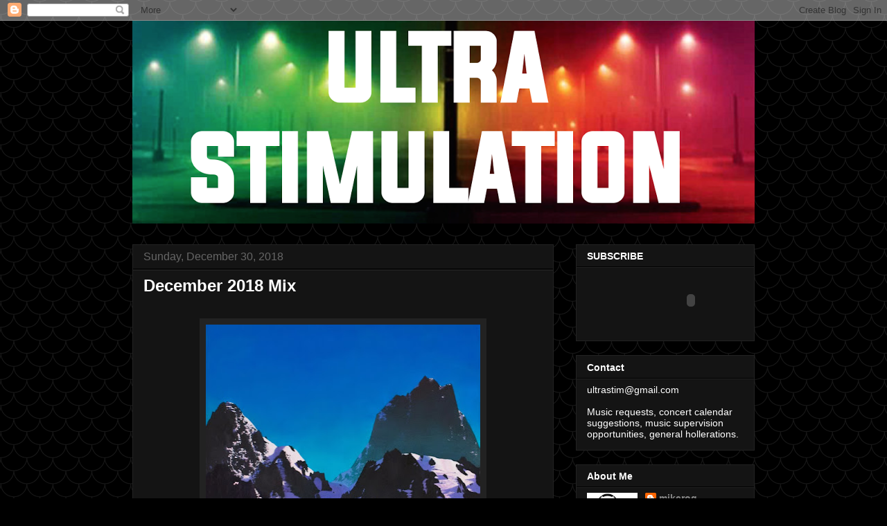

--- FILE ---
content_type: text/html; charset=utf-8
request_url: https://www.google.com/recaptcha/api2/aframe
body_size: 267
content:
<!DOCTYPE HTML><html><head><meta http-equiv="content-type" content="text/html; charset=UTF-8"></head><body><script nonce="_DIDmAZ8lZdjhPr7lkT6wA">/** Anti-fraud and anti-abuse applications only. See google.com/recaptcha */ try{var clients={'sodar':'https://pagead2.googlesyndication.com/pagead/sodar?'};window.addEventListener("message",function(a){try{if(a.source===window.parent){var b=JSON.parse(a.data);var c=clients[b['id']];if(c){var d=document.createElement('img');d.src=c+b['params']+'&rc='+(localStorage.getItem("rc::a")?sessionStorage.getItem("rc::b"):"");window.document.body.appendChild(d);sessionStorage.setItem("rc::e",parseInt(sessionStorage.getItem("rc::e")||0)+1);localStorage.setItem("rc::h",'1768926276384');}}}catch(b){}});window.parent.postMessage("_grecaptcha_ready", "*");}catch(b){}</script></body></html>